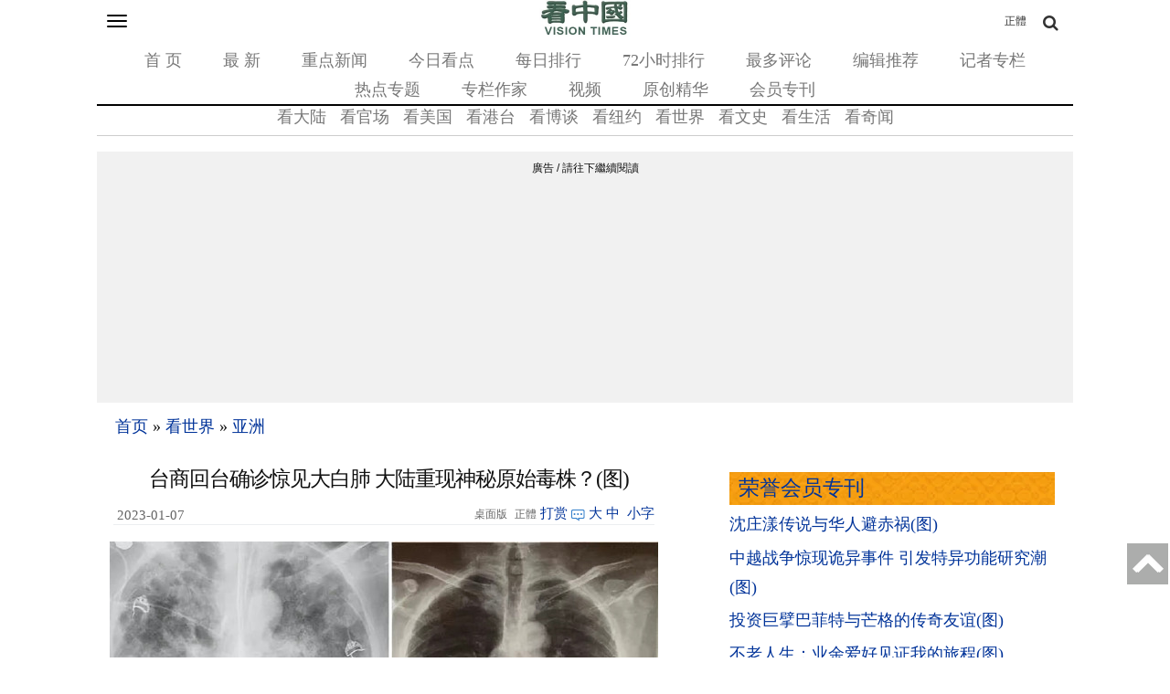

--- FILE ---
content_type: text/html; charset=utf-8
request_url: https://www.google.com/recaptcha/api2/aframe
body_size: 183
content:
<!DOCTYPE HTML><html><head><meta http-equiv="content-type" content="text/html; charset=UTF-8"></head><body><script nonce="8rt7GNxKaDOW63GUqhje8g">/** Anti-fraud and anti-abuse applications only. See google.com/recaptcha */ try{var clients={'sodar':'https://pagead2.googlesyndication.com/pagead/sodar?'};window.addEventListener("message",function(a){try{if(a.source===window.parent){var b=JSON.parse(a.data);var c=clients[b['id']];if(c){var d=document.createElement('img');d.src=c+b['params']+'&rc='+(localStorage.getItem("rc::a")?sessionStorage.getItem("rc::b"):"");window.document.body.appendChild(d);sessionStorage.setItem("rc::e",parseInt(sessionStorage.getItem("rc::e")||0)+1);localStorage.setItem("rc::h",'1769007607056');}}}catch(b){}});window.parent.postMessage("_grecaptcha_ready", "*");}catch(b){}</script></body></html>